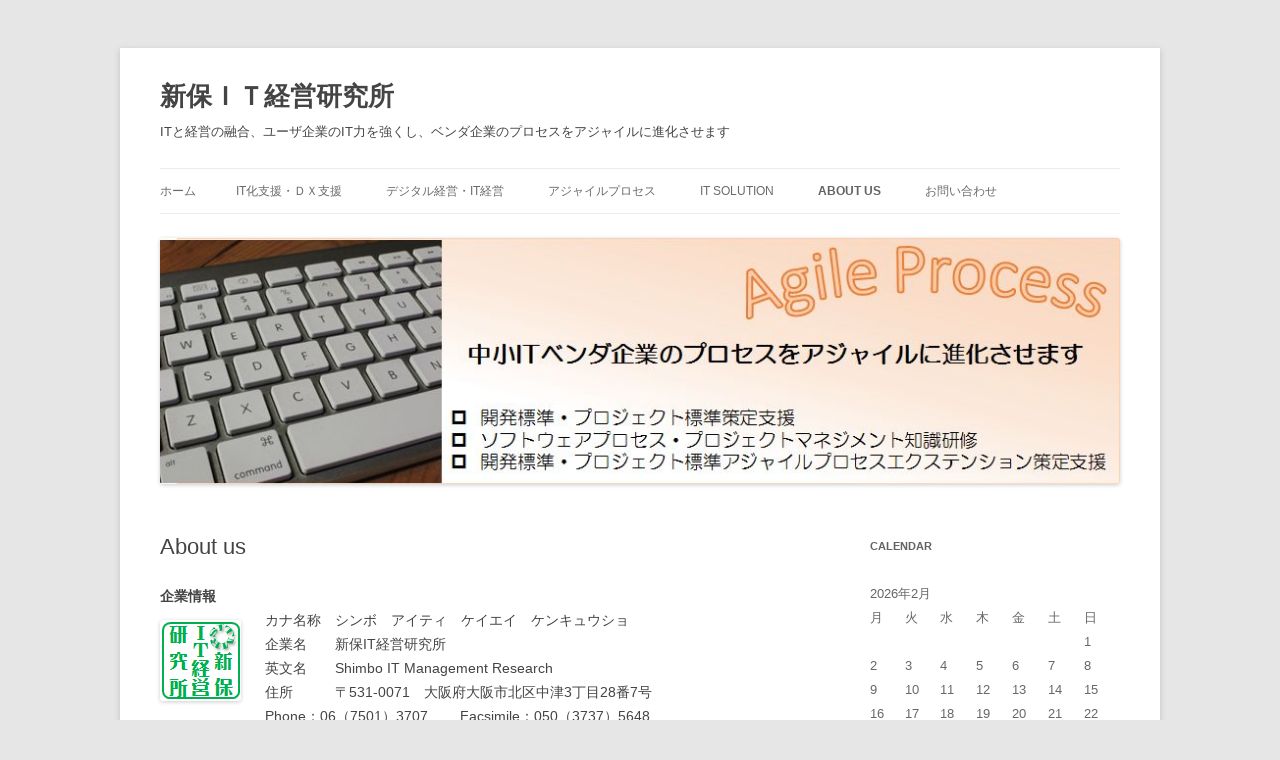

--- FILE ---
content_type: text/html; charset=UTF-8
request_url: https://www.shimchan.com/blog/?page_id=13
body_size: 9422
content:
<!DOCTYPE html>
<html lang="ja">
<head>
<meta charset="UTF-8" />
<meta name="viewport" content="width=device-width, initial-scale=1.0" />
<title>About us | 新保ＩＴ経営研究所</title>
<link rel="profile" href="https://gmpg.org/xfn/11" />
<link rel="pingback" href="https://www.shimchan.com/blog/xmlrpc.php">
<meta name='robots' content='max-image-preview:large' />
<link rel="alternate" type="application/rss+xml" title="新保ＩＴ経営研究所 &raquo; フィード" href="https://www.shimchan.com/blog/?feed=rss2" />
<link rel="alternate" type="application/rss+xml" title="新保ＩＴ経営研究所 &raquo; コメントフィード" href="https://www.shimchan.com/blog/?feed=comments-rss2" />
<link rel="alternate" title="oEmbed (JSON)" type="application/json+oembed" href="https://www.shimchan.com/blog/index.php?rest_route=%2Foembed%2F1.0%2Fembed&#038;url=https%3A%2F%2Fwww.shimchan.com%2Fblog%2F%3Fpage_id%3D13" />
<link rel="alternate" title="oEmbed (XML)" type="text/xml+oembed" href="https://www.shimchan.com/blog/index.php?rest_route=%2Foembed%2F1.0%2Fembed&#038;url=https%3A%2F%2Fwww.shimchan.com%2Fblog%2F%3Fpage_id%3D13&#038;format=xml" />
<style id='wp-img-auto-sizes-contain-inline-css' type='text/css'>
img:is([sizes=auto i],[sizes^="auto," i]){contain-intrinsic-size:3000px 1500px}
/*# sourceURL=wp-img-auto-sizes-contain-inline-css */
</style>
<style id='wp-emoji-styles-inline-css' type='text/css'>

	img.wp-smiley, img.emoji {
		display: inline !important;
		border: none !important;
		box-shadow: none !important;
		height: 1em !important;
		width: 1em !important;
		margin: 0 0.07em !important;
		vertical-align: -0.1em !important;
		background: none !important;
		padding: 0 !important;
	}
/*# sourceURL=wp-emoji-styles-inline-css */
</style>
<style id='wp-block-library-inline-css' type='text/css'>
:root{--wp-block-synced-color:#7a00df;--wp-block-synced-color--rgb:122,0,223;--wp-bound-block-color:var(--wp-block-synced-color);--wp-editor-canvas-background:#ddd;--wp-admin-theme-color:#007cba;--wp-admin-theme-color--rgb:0,124,186;--wp-admin-theme-color-darker-10:#006ba1;--wp-admin-theme-color-darker-10--rgb:0,107,160.5;--wp-admin-theme-color-darker-20:#005a87;--wp-admin-theme-color-darker-20--rgb:0,90,135;--wp-admin-border-width-focus:2px}@media (min-resolution:192dpi){:root{--wp-admin-border-width-focus:1.5px}}.wp-element-button{cursor:pointer}:root .has-very-light-gray-background-color{background-color:#eee}:root .has-very-dark-gray-background-color{background-color:#313131}:root .has-very-light-gray-color{color:#eee}:root .has-very-dark-gray-color{color:#313131}:root .has-vivid-green-cyan-to-vivid-cyan-blue-gradient-background{background:linear-gradient(135deg,#00d084,#0693e3)}:root .has-purple-crush-gradient-background{background:linear-gradient(135deg,#34e2e4,#4721fb 50%,#ab1dfe)}:root .has-hazy-dawn-gradient-background{background:linear-gradient(135deg,#faaca8,#dad0ec)}:root .has-subdued-olive-gradient-background{background:linear-gradient(135deg,#fafae1,#67a671)}:root .has-atomic-cream-gradient-background{background:linear-gradient(135deg,#fdd79a,#004a59)}:root .has-nightshade-gradient-background{background:linear-gradient(135deg,#330968,#31cdcf)}:root .has-midnight-gradient-background{background:linear-gradient(135deg,#020381,#2874fc)}:root{--wp--preset--font-size--normal:16px;--wp--preset--font-size--huge:42px}.has-regular-font-size{font-size:1em}.has-larger-font-size{font-size:2.625em}.has-normal-font-size{font-size:var(--wp--preset--font-size--normal)}.has-huge-font-size{font-size:var(--wp--preset--font-size--huge)}:root .has-text-align-center{text-align:center}:root .has-text-align-left{text-align:left}:root .has-text-align-right{text-align:right}.has-fit-text{white-space:nowrap!important}#end-resizable-editor-section{display:none}.aligncenter{clear:both}.items-justified-left{justify-content:flex-start}.items-justified-center{justify-content:center}.items-justified-right{justify-content:flex-end}.items-justified-space-between{justify-content:space-between}.screen-reader-text{word-wrap:normal!important;border:0;clip-path:inset(50%);height:1px;margin:-1px;overflow:hidden;padding:0;position:absolute;width:1px}.screen-reader-text:focus{background-color:#ddd;clip-path:none;color:#444;display:block;font-size:1em;height:auto;left:5px;line-height:normal;padding:15px 23px 14px;text-decoration:none;top:5px;width:auto;z-index:100000}html :where(.has-border-color){border-style:solid}html :where([style*=border-top-color]){border-top-style:solid}html :where([style*=border-right-color]){border-right-style:solid}html :where([style*=border-bottom-color]){border-bottom-style:solid}html :where([style*=border-left-color]){border-left-style:solid}html :where([style*=border-width]){border-style:solid}html :where([style*=border-top-width]){border-top-style:solid}html :where([style*=border-right-width]){border-right-style:solid}html :where([style*=border-bottom-width]){border-bottom-style:solid}html :where([style*=border-left-width]){border-left-style:solid}html :where(img[class*=wp-image-]){height:auto;max-width:100%}:where(figure){margin:0 0 1em}html :where(.is-position-sticky){--wp-admin--admin-bar--position-offset:var(--wp-admin--admin-bar--height,0px)}@media screen and (max-width:600px){html :where(.is-position-sticky){--wp-admin--admin-bar--position-offset:0px}}

/*# sourceURL=wp-block-library-inline-css */
</style><style id='global-styles-inline-css' type='text/css'>
:root{--wp--preset--aspect-ratio--square: 1;--wp--preset--aspect-ratio--4-3: 4/3;--wp--preset--aspect-ratio--3-4: 3/4;--wp--preset--aspect-ratio--3-2: 3/2;--wp--preset--aspect-ratio--2-3: 2/3;--wp--preset--aspect-ratio--16-9: 16/9;--wp--preset--aspect-ratio--9-16: 9/16;--wp--preset--color--black: #000000;--wp--preset--color--cyan-bluish-gray: #abb8c3;--wp--preset--color--white: #fff;--wp--preset--color--pale-pink: #f78da7;--wp--preset--color--vivid-red: #cf2e2e;--wp--preset--color--luminous-vivid-orange: #ff6900;--wp--preset--color--luminous-vivid-amber: #fcb900;--wp--preset--color--light-green-cyan: #7bdcb5;--wp--preset--color--vivid-green-cyan: #00d084;--wp--preset--color--pale-cyan-blue: #8ed1fc;--wp--preset--color--vivid-cyan-blue: #0693e3;--wp--preset--color--vivid-purple: #9b51e0;--wp--preset--color--blue: #21759b;--wp--preset--color--dark-gray: #444;--wp--preset--color--medium-gray: #9f9f9f;--wp--preset--color--light-gray: #e6e6e6;--wp--preset--gradient--vivid-cyan-blue-to-vivid-purple: linear-gradient(135deg,rgb(6,147,227) 0%,rgb(155,81,224) 100%);--wp--preset--gradient--light-green-cyan-to-vivid-green-cyan: linear-gradient(135deg,rgb(122,220,180) 0%,rgb(0,208,130) 100%);--wp--preset--gradient--luminous-vivid-amber-to-luminous-vivid-orange: linear-gradient(135deg,rgb(252,185,0) 0%,rgb(255,105,0) 100%);--wp--preset--gradient--luminous-vivid-orange-to-vivid-red: linear-gradient(135deg,rgb(255,105,0) 0%,rgb(207,46,46) 100%);--wp--preset--gradient--very-light-gray-to-cyan-bluish-gray: linear-gradient(135deg,rgb(238,238,238) 0%,rgb(169,184,195) 100%);--wp--preset--gradient--cool-to-warm-spectrum: linear-gradient(135deg,rgb(74,234,220) 0%,rgb(151,120,209) 20%,rgb(207,42,186) 40%,rgb(238,44,130) 60%,rgb(251,105,98) 80%,rgb(254,248,76) 100%);--wp--preset--gradient--blush-light-purple: linear-gradient(135deg,rgb(255,206,236) 0%,rgb(152,150,240) 100%);--wp--preset--gradient--blush-bordeaux: linear-gradient(135deg,rgb(254,205,165) 0%,rgb(254,45,45) 50%,rgb(107,0,62) 100%);--wp--preset--gradient--luminous-dusk: linear-gradient(135deg,rgb(255,203,112) 0%,rgb(199,81,192) 50%,rgb(65,88,208) 100%);--wp--preset--gradient--pale-ocean: linear-gradient(135deg,rgb(255,245,203) 0%,rgb(182,227,212) 50%,rgb(51,167,181) 100%);--wp--preset--gradient--electric-grass: linear-gradient(135deg,rgb(202,248,128) 0%,rgb(113,206,126) 100%);--wp--preset--gradient--midnight: linear-gradient(135deg,rgb(2,3,129) 0%,rgb(40,116,252) 100%);--wp--preset--font-size--small: 13px;--wp--preset--font-size--medium: 20px;--wp--preset--font-size--large: 36px;--wp--preset--font-size--x-large: 42px;--wp--preset--spacing--20: 0.44rem;--wp--preset--spacing--30: 0.67rem;--wp--preset--spacing--40: 1rem;--wp--preset--spacing--50: 1.5rem;--wp--preset--spacing--60: 2.25rem;--wp--preset--spacing--70: 3.38rem;--wp--preset--spacing--80: 5.06rem;--wp--preset--shadow--natural: 6px 6px 9px rgba(0, 0, 0, 0.2);--wp--preset--shadow--deep: 12px 12px 50px rgba(0, 0, 0, 0.4);--wp--preset--shadow--sharp: 6px 6px 0px rgba(0, 0, 0, 0.2);--wp--preset--shadow--outlined: 6px 6px 0px -3px rgb(255, 255, 255), 6px 6px rgb(0, 0, 0);--wp--preset--shadow--crisp: 6px 6px 0px rgb(0, 0, 0);}:where(body) { margin: 0; }:where(.is-layout-flex){gap: 0.5em;}:where(.is-layout-grid){gap: 0.5em;}body .is-layout-flex{display: flex;}.is-layout-flex{flex-wrap: wrap;align-items: center;}.is-layout-flex > :is(*, div){margin: 0;}body .is-layout-grid{display: grid;}.is-layout-grid > :is(*, div){margin: 0;}body{padding-top: 0px;padding-right: 0px;padding-bottom: 0px;padding-left: 0px;}:root :where(.wp-element-button, .wp-block-button__link){background-color: #32373c;border-width: 0;color: #fff;font-family: inherit;font-size: inherit;font-style: inherit;font-weight: inherit;letter-spacing: inherit;line-height: inherit;padding-top: calc(0.667em + 2px);padding-right: calc(1.333em + 2px);padding-bottom: calc(0.667em + 2px);padding-left: calc(1.333em + 2px);text-decoration: none;text-transform: inherit;}.has-black-color{color: var(--wp--preset--color--black) !important;}.has-cyan-bluish-gray-color{color: var(--wp--preset--color--cyan-bluish-gray) !important;}.has-white-color{color: var(--wp--preset--color--white) !important;}.has-pale-pink-color{color: var(--wp--preset--color--pale-pink) !important;}.has-vivid-red-color{color: var(--wp--preset--color--vivid-red) !important;}.has-luminous-vivid-orange-color{color: var(--wp--preset--color--luminous-vivid-orange) !important;}.has-luminous-vivid-amber-color{color: var(--wp--preset--color--luminous-vivid-amber) !important;}.has-light-green-cyan-color{color: var(--wp--preset--color--light-green-cyan) !important;}.has-vivid-green-cyan-color{color: var(--wp--preset--color--vivid-green-cyan) !important;}.has-pale-cyan-blue-color{color: var(--wp--preset--color--pale-cyan-blue) !important;}.has-vivid-cyan-blue-color{color: var(--wp--preset--color--vivid-cyan-blue) !important;}.has-vivid-purple-color{color: var(--wp--preset--color--vivid-purple) !important;}.has-blue-color{color: var(--wp--preset--color--blue) !important;}.has-dark-gray-color{color: var(--wp--preset--color--dark-gray) !important;}.has-medium-gray-color{color: var(--wp--preset--color--medium-gray) !important;}.has-light-gray-color{color: var(--wp--preset--color--light-gray) !important;}.has-black-background-color{background-color: var(--wp--preset--color--black) !important;}.has-cyan-bluish-gray-background-color{background-color: var(--wp--preset--color--cyan-bluish-gray) !important;}.has-white-background-color{background-color: var(--wp--preset--color--white) !important;}.has-pale-pink-background-color{background-color: var(--wp--preset--color--pale-pink) !important;}.has-vivid-red-background-color{background-color: var(--wp--preset--color--vivid-red) !important;}.has-luminous-vivid-orange-background-color{background-color: var(--wp--preset--color--luminous-vivid-orange) !important;}.has-luminous-vivid-amber-background-color{background-color: var(--wp--preset--color--luminous-vivid-amber) !important;}.has-light-green-cyan-background-color{background-color: var(--wp--preset--color--light-green-cyan) !important;}.has-vivid-green-cyan-background-color{background-color: var(--wp--preset--color--vivid-green-cyan) !important;}.has-pale-cyan-blue-background-color{background-color: var(--wp--preset--color--pale-cyan-blue) !important;}.has-vivid-cyan-blue-background-color{background-color: var(--wp--preset--color--vivid-cyan-blue) !important;}.has-vivid-purple-background-color{background-color: var(--wp--preset--color--vivid-purple) !important;}.has-blue-background-color{background-color: var(--wp--preset--color--blue) !important;}.has-dark-gray-background-color{background-color: var(--wp--preset--color--dark-gray) !important;}.has-medium-gray-background-color{background-color: var(--wp--preset--color--medium-gray) !important;}.has-light-gray-background-color{background-color: var(--wp--preset--color--light-gray) !important;}.has-black-border-color{border-color: var(--wp--preset--color--black) !important;}.has-cyan-bluish-gray-border-color{border-color: var(--wp--preset--color--cyan-bluish-gray) !important;}.has-white-border-color{border-color: var(--wp--preset--color--white) !important;}.has-pale-pink-border-color{border-color: var(--wp--preset--color--pale-pink) !important;}.has-vivid-red-border-color{border-color: var(--wp--preset--color--vivid-red) !important;}.has-luminous-vivid-orange-border-color{border-color: var(--wp--preset--color--luminous-vivid-orange) !important;}.has-luminous-vivid-amber-border-color{border-color: var(--wp--preset--color--luminous-vivid-amber) !important;}.has-light-green-cyan-border-color{border-color: var(--wp--preset--color--light-green-cyan) !important;}.has-vivid-green-cyan-border-color{border-color: var(--wp--preset--color--vivid-green-cyan) !important;}.has-pale-cyan-blue-border-color{border-color: var(--wp--preset--color--pale-cyan-blue) !important;}.has-vivid-cyan-blue-border-color{border-color: var(--wp--preset--color--vivid-cyan-blue) !important;}.has-vivid-purple-border-color{border-color: var(--wp--preset--color--vivid-purple) !important;}.has-blue-border-color{border-color: var(--wp--preset--color--blue) !important;}.has-dark-gray-border-color{border-color: var(--wp--preset--color--dark-gray) !important;}.has-medium-gray-border-color{border-color: var(--wp--preset--color--medium-gray) !important;}.has-light-gray-border-color{border-color: var(--wp--preset--color--light-gray) !important;}.has-vivid-cyan-blue-to-vivid-purple-gradient-background{background: var(--wp--preset--gradient--vivid-cyan-blue-to-vivid-purple) !important;}.has-light-green-cyan-to-vivid-green-cyan-gradient-background{background: var(--wp--preset--gradient--light-green-cyan-to-vivid-green-cyan) !important;}.has-luminous-vivid-amber-to-luminous-vivid-orange-gradient-background{background: var(--wp--preset--gradient--luminous-vivid-amber-to-luminous-vivid-orange) !important;}.has-luminous-vivid-orange-to-vivid-red-gradient-background{background: var(--wp--preset--gradient--luminous-vivid-orange-to-vivid-red) !important;}.has-very-light-gray-to-cyan-bluish-gray-gradient-background{background: var(--wp--preset--gradient--very-light-gray-to-cyan-bluish-gray) !important;}.has-cool-to-warm-spectrum-gradient-background{background: var(--wp--preset--gradient--cool-to-warm-spectrum) !important;}.has-blush-light-purple-gradient-background{background: var(--wp--preset--gradient--blush-light-purple) !important;}.has-blush-bordeaux-gradient-background{background: var(--wp--preset--gradient--blush-bordeaux) !important;}.has-luminous-dusk-gradient-background{background: var(--wp--preset--gradient--luminous-dusk) !important;}.has-pale-ocean-gradient-background{background: var(--wp--preset--gradient--pale-ocean) !important;}.has-electric-grass-gradient-background{background: var(--wp--preset--gradient--electric-grass) !important;}.has-midnight-gradient-background{background: var(--wp--preset--gradient--midnight) !important;}.has-small-font-size{font-size: var(--wp--preset--font-size--small) !important;}.has-medium-font-size{font-size: var(--wp--preset--font-size--medium) !important;}.has-large-font-size{font-size: var(--wp--preset--font-size--large) !important;}.has-x-large-font-size{font-size: var(--wp--preset--font-size--x-large) !important;}
/*# sourceURL=global-styles-inline-css */
</style>

<style id='classic-theme-styles-inline-css' type='text/css'>
.wp-block-button__link{background-color:#32373c;border-radius:9999px;box-shadow:none;color:#fff;font-size:1.125em;padding:calc(.667em + 2px) calc(1.333em + 2px);text-decoration:none}.wp-block-file__button{background:#32373c;color:#fff}.wp-block-accordion-heading{margin:0}.wp-block-accordion-heading__toggle{background-color:inherit!important;color:inherit!important}.wp-block-accordion-heading__toggle:not(:focus-visible){outline:none}.wp-block-accordion-heading__toggle:focus,.wp-block-accordion-heading__toggle:hover{background-color:inherit!important;border:none;box-shadow:none;color:inherit;padding:var(--wp--preset--spacing--20,1em) 0;text-decoration:none}.wp-block-accordion-heading__toggle:focus-visible{outline:auto;outline-offset:0}
/*# sourceURL=https://www.shimchan.com/blog/wp-content/plugins/gutenberg/build/styles/block-library/classic.min.css */
</style>
<link rel='stylesheet' id='twentytwelve-style-css' href='https://www.shimchan.com/blog/wp-content/themes/twentytwelve/style.css?ver=20251202' type='text/css' media='all' />
<link rel='stylesheet' id='twentytwelve-block-style-css' href='https://www.shimchan.com/blog/wp-content/themes/twentytwelve/css/blocks.css?ver=20251031' type='text/css' media='all' />
<link rel='stylesheet' id='iqfmcss-css' href='https://www.shimchan.com/blog/wp-content/plugins/inquiry-form-creator/css/inquiry-form.css?ver=0.7' type='text/css' media='all' />
<script type="text/javascript" src="https://www.shimchan.com/blog/wp-includes/js/jquery/jquery.min.js?ver=3.7.1" id="jquery-core-js"></script>
<script type="text/javascript" src="https://www.shimchan.com/blog/wp-includes/js/jquery/jquery-migrate.min.js?ver=3.4.1" id="jquery-migrate-js"></script>
<script type="text/javascript" src="https://www.shimchan.com/blog/wp-content/themes/twentytwelve/js/navigation.js?ver=20250303" id="twentytwelve-navigation-js" defer="defer" data-wp-strategy="defer"></script>
<script type="text/javascript" src="https://www.shimchan.com/blog/wp-content/plugins/inquiry-form-creator/js/ajaxzip2/ajaxzip2.js?ver=2.10" id="AjaxZip-js"></script>
<script type="text/javascript" src="https://www.shimchan.com/blog/wp-content/plugins/inquiry-form-creator/js/jquery.upload.js?ver=1.0.2" id="jquery.upload-js"></script>
<link rel="https://api.w.org/" href="https://www.shimchan.com/blog/index.php?rest_route=/" /><link rel="alternate" title="JSON" type="application/json" href="https://www.shimchan.com/blog/index.php?rest_route=/wp/v2/pages/13" /><link rel="EditURI" type="application/rsd+xml" title="RSD" href="https://www.shimchan.com/blog/xmlrpc.php?rsd" />
<meta name="generator" content="WordPress 6.9" />
<link rel="canonical" href="https://www.shimchan.com/blog/?page_id=13" />
<link rel='shortlink' href='https://www.shimchan.com/blog/?p=13' />
<script>AjaxZip2.JSONDATA = "https://www.shimchan.com/blog/wp-content/plugins/inquiry-form-creator/js/ajaxzip2/data";</script>	<style type="text/css" id="twentytwelve-header-css">
			.site-header h1 a,
		.site-header h2 {
			color: #444;
		}
		</style>
	</head>

<body class="wp-singular page-template-default page page-id-13 wp-embed-responsive wp-theme-twentytwelve single-author">
<div id="page" class="hfeed site">
	<a class="screen-reader-text skip-link" href="#content">コンテンツへスキップ</a>
	<header id="masthead" class="site-header">
		<hgroup>
							<h1 class="site-title"><a href="https://www.shimchan.com/blog/" rel="home" >新保ＩＴ経営研究所</a></h1>
								<h2 class="site-description">ITと経営の融合、ユーザ企業のIT力を強くし、ベンダ企業のプロセスをアジャイルに進化させます</h2>
					</hgroup>

		<nav id="site-navigation" class="main-navigation">
			<button class="menu-toggle">メニュー</button>
			<div class="nav-menu"><ul>
<li ><a href="https://www.shimchan.com/blog/">ホーム</a></li><li class="page_item page-item-33"><a href="https://www.shimchan.com/blog/?page_id=33">IT化支援・ＤＸ支援</a></li>
<li class="page_item page-item-8"><a href="https://www.shimchan.com/blog/?page_id=8">デジタル経営・IT経営</a></li>
<li class="page_item page-item-11"><a href="https://www.shimchan.com/blog/?page_id=11">アジャイルプロセス</a></li>
<li class="page_item page-item-190"><a href="https://www.shimchan.com/blog/?page_id=190">IT Solution</a></li>
<li class="page_item page-item-13 current_page_item"><a href="https://www.shimchan.com/blog/?page_id=13" aria-current="page">About us</a></li>
<li class="page_item page-item-54"><a href="https://www.shimchan.com/blog/?page_id=54">お問い合わせ</a></li>
</ul></div>
		</nav><!-- #site-navigation -->

				<a href="https://www.shimchan.com/blog/"  rel="home"><img src="https://www.shimchan.com/blog/wp-content/uploads/agile1.jpg" width="978" height="251" alt="新保ＩＴ経営研究所" class="header-image" srcset="https://www.shimchan.com/blog/wp-content/uploads/agile1.jpg 978w, https://www.shimchan.com/blog/wp-content/uploads/agile1-300x76.jpg 300w, https://www.shimchan.com/blog/wp-content/uploads/agile1-624x160.jpg 624w" sizes="(max-width: 978px) 100vw, 978px" decoding="async" fetchpriority="high" /></a>
			</header><!-- #masthead -->

	<div id="main" class="wrapper">

	<div id="primary" class="site-content">
		<div id="content" role="main">

							
	<article id="post-13" class="post-13 page type-page status-publish hentry">
		<header class="entry-header">
													<h1 class="entry-title">About us</h1>
		</header>

		<div class="entry-content">
			<p><strong>企業情報</strong><br />
<a href="http://www.shimchan.com/blog/wp-content/uploads/logo_sitmr.png"><img decoding="async" class="alignleft size-full wp-image-203" src="http://www.shimchan.com/blog/wp-content/uploads/logo_sitmr.png" alt="logo_sitmr" width="81" height="81" /></a>カナ名称　シンボ　アイティ　ケイエイ　ケンキュウショ<br />
企業名　　新保IT経営研究所<br />
英文名　　Shimbo IT Management Research<br />
住所　　　〒531-0071　大阪府大阪市北区中津3丁目28番7号<br />
Phone：06（7501）3707　　 Facsimile：050（3737）5648<br />
E-Mail：info＠shimchan.com<br />
設立年月日　平成24年6月15日<code>　　　　　　</code></p>
<p><code>　　　　　　</code><br />
<strong>Profile</strong><br />
<a href="http://www.shimchan.com/blog/wp-content/uploads/photo1.png"><img decoding="async" class="alignleft size-full wp-image-40" title="photo" src="http://www.shimchan.com/blog/wp-content/uploads/photo1.png" alt="photograph" width="118" height="178" /></a>氏名　新保康夫<br />
【資格】<br />
ＩＴコーディネータ・ＩＴＣインストラクター<br />
システム監査技術者<br />
【登録】<br />
IPA セキュリティプレゼンター<br />
豊中商工会議所　専門相談員<br />
守口門真商工会議所　専門相談員<br />
吹田商工会議所　登録専門家</p>
<p>所属団体<br />
特定非営利活動法人ＩＴコーディネータ協会　正会員<br />
ＩＴＣ大阪城　　代表世話人<br />
一般社団法人事業承継コンサルティンググループ　理事</p>
<p><a href="http://www.shimchan.com/blog/?attachment_id=158" rel="attachment wp-att-158"><img loading="lazy" decoding="async" class="alignleft size-medium wp-image-158" src="http://www.shimchan.com/blog/wp-content/uploads/kaishaannai-300x84.gif" alt="会社リーフレット" width="300" height="84" srcset="https://www.shimchan.com/blog/wp-content/uploads/kaishaannai-300x84.gif 300w, https://www.shimchan.com/blog/wp-content/uploads/kaishaannai-500x140.gif 500w" sizes="auto, (max-width: 300px) 100vw, 300px" /></a></p>
					</div><!-- .entry-content -->
		<footer class="entry-meta">
					</footer><!-- .entry-meta -->
	</article><!-- #post -->
				
<div id="comments" class="comments-area">

	
	
	
</div><!-- #comments .comments-area -->
			
		</div><!-- #content -->
	</div><!-- #primary -->


			<div id="secondary" class="widget-area" role="complementary">
			<aside id="calendar-3" class="widget widget_calendar"><h3 class="widget-title">Calendar</h3><div id="calendar_wrap" class="calendar_wrap"><table id="wp-calendar" class="wp-calendar-table">
	<caption>2026年2月</caption>
	<thead>
	<tr>
		<th scope="col" aria-label="月曜日">月</th>
		<th scope="col" aria-label="火曜日">火</th>
		<th scope="col" aria-label="水曜日">水</th>
		<th scope="col" aria-label="木曜日">木</th>
		<th scope="col" aria-label="金曜日">金</th>
		<th scope="col" aria-label="土曜日">土</th>
		<th scope="col" aria-label="日曜日">日</th>
	</tr>
	</thead>
	<tbody>
	<tr>
		<td colspan="6" class="pad">&nbsp;</td><td id="today">1</td>
	</tr>
	<tr>
		<td>2</td><td>3</td><td>4</td><td>5</td><td>6</td><td>7</td><td>8</td>
	</tr>
	<tr>
		<td>9</td><td>10</td><td>11</td><td>12</td><td>13</td><td>14</td><td>15</td>
	</tr>
	<tr>
		<td>16</td><td>17</td><td>18</td><td>19</td><td>20</td><td>21</td><td>22</td>
	</tr>
	<tr>
		<td>23</td><td>24</td><td>25</td><td>26</td><td>27</td><td>28</td>
		<td class="pad" colspan="1">&nbsp;</td>
	</tr>
	</tbody>
	</table><nav aria-label="前と次の月" class="wp-calendar-nav">
		<span class="wp-calendar-nav-prev"><a href="https://www.shimchan.com/blog/?m=202601">&laquo; 1月</a></span>
		<span class="pad">&nbsp;</span>
		<span class="wp-calendar-nav-next">&nbsp;</span>
	</nav></div></aside><aside id="archives-3" class="widget widget_archive"><h3 class="widget-title">アーカイブ</h3>		<label class="screen-reader-text" for="archives-dropdown-3">アーカイブ</label>
		<select id="archives-dropdown-3" name="archive-dropdown">
			
			<option value="">月を選択</option>
				<option value='https://www.shimchan.com/blog/?m=202601'> 2026年1月 &nbsp;(1)</option>
	<option value='https://www.shimchan.com/blog/?m=202512'> 2025年12月 &nbsp;(2)</option>
	<option value='https://www.shimchan.com/blog/?m=202511'> 2025年11月 &nbsp;(1)</option>
	<option value='https://www.shimchan.com/blog/?m=202510'> 2025年10月 &nbsp;(1)</option>
	<option value='https://www.shimchan.com/blog/?m=202509'> 2025年9月 &nbsp;(1)</option>
	<option value='https://www.shimchan.com/blog/?m=202508'> 2025年8月 &nbsp;(1)</option>
	<option value='https://www.shimchan.com/blog/?m=202507'> 2025年7月 &nbsp;(2)</option>
	<option value='https://www.shimchan.com/blog/?m=202506'> 2025年6月 &nbsp;(1)</option>
	<option value='https://www.shimchan.com/blog/?m=202505'> 2025年5月 &nbsp;(1)</option>
	<option value='https://www.shimchan.com/blog/?m=202504'> 2025年4月 &nbsp;(1)</option>
	<option value='https://www.shimchan.com/blog/?m=202503'> 2025年3月 &nbsp;(1)</option>
	<option value='https://www.shimchan.com/blog/?m=202502'> 2025年2月 &nbsp;(1)</option>
	<option value='https://www.shimchan.com/blog/?m=202501'> 2025年1月 &nbsp;(1)</option>
	<option value='https://www.shimchan.com/blog/?m=202412'> 2024年12月 &nbsp;(2)</option>
	<option value='https://www.shimchan.com/blog/?m=202411'> 2024年11月 &nbsp;(1)</option>
	<option value='https://www.shimchan.com/blog/?m=202410'> 2024年10月 &nbsp;(1)</option>
	<option value='https://www.shimchan.com/blog/?m=202409'> 2024年9月 &nbsp;(1)</option>
	<option value='https://www.shimchan.com/blog/?m=202408'> 2024年8月 &nbsp;(2)</option>
	<option value='https://www.shimchan.com/blog/?m=202407'> 2024年7月 &nbsp;(1)</option>
	<option value='https://www.shimchan.com/blog/?m=202406'> 2024年6月 &nbsp;(1)</option>
	<option value='https://www.shimchan.com/blog/?m=202405'> 2024年5月 &nbsp;(1)</option>
	<option value='https://www.shimchan.com/blog/?m=202404'> 2024年4月 &nbsp;(1)</option>
	<option value='https://www.shimchan.com/blog/?m=202403'> 2024年3月 &nbsp;(1)</option>
	<option value='https://www.shimchan.com/blog/?m=202402'> 2024年2月 &nbsp;(1)</option>
	<option value='https://www.shimchan.com/blog/?m=202312'> 2023年12月 &nbsp;(2)</option>
	<option value='https://www.shimchan.com/blog/?m=202311'> 2023年11月 &nbsp;(1)</option>
	<option value='https://www.shimchan.com/blog/?m=202310'> 2023年10月 &nbsp;(1)</option>
	<option value='https://www.shimchan.com/blog/?m=202309'> 2023年9月 &nbsp;(1)</option>
	<option value='https://www.shimchan.com/blog/?m=202308'> 2023年8月 &nbsp;(2)</option>
	<option value='https://www.shimchan.com/blog/?m=202307'> 2023年7月 &nbsp;(1)</option>
	<option value='https://www.shimchan.com/blog/?m=202306'> 2023年6月 &nbsp;(1)</option>
	<option value='https://www.shimchan.com/blog/?m=202305'> 2023年5月 &nbsp;(1)</option>
	<option value='https://www.shimchan.com/blog/?m=202304'> 2023年4月 &nbsp;(1)</option>
	<option value='https://www.shimchan.com/blog/?m=202303'> 2023年3月 &nbsp;(1)</option>
	<option value='https://www.shimchan.com/blog/?m=202302'> 2023年2月 &nbsp;(1)</option>
	<option value='https://www.shimchan.com/blog/?m=202301'> 2023年1月 &nbsp;(1)</option>
	<option value='https://www.shimchan.com/blog/?m=202212'> 2022年12月 &nbsp;(2)</option>
	<option value='https://www.shimchan.com/blog/?m=202211'> 2022年11月 &nbsp;(1)</option>
	<option value='https://www.shimchan.com/blog/?m=202210'> 2022年10月 &nbsp;(2)</option>
	<option value='https://www.shimchan.com/blog/?m=202209'> 2022年9月 &nbsp;(1)</option>
	<option value='https://www.shimchan.com/blog/?m=202208'> 2022年8月 &nbsp;(1)</option>
	<option value='https://www.shimchan.com/blog/?m=202207'> 2022年7月 &nbsp;(2)</option>
	<option value='https://www.shimchan.com/blog/?m=202206'> 2022年6月 &nbsp;(1)</option>
	<option value='https://www.shimchan.com/blog/?m=202205'> 2022年5月 &nbsp;(1)</option>
	<option value='https://www.shimchan.com/blog/?m=202204'> 2022年4月 &nbsp;(1)</option>
	<option value='https://www.shimchan.com/blog/?m=202203'> 2022年3月 &nbsp;(1)</option>
	<option value='https://www.shimchan.com/blog/?m=202202'> 2022年2月 &nbsp;(1)</option>
	<option value='https://www.shimchan.com/blog/?m=202201'> 2022年1月 &nbsp;(2)</option>
	<option value='https://www.shimchan.com/blog/?m=202112'> 2021年12月 &nbsp;(2)</option>
	<option value='https://www.shimchan.com/blog/?m=202111'> 2021年11月 &nbsp;(1)</option>
	<option value='https://www.shimchan.com/blog/?m=202110'> 2021年10月 &nbsp;(1)</option>
	<option value='https://www.shimchan.com/blog/?m=202109'> 2021年9月 &nbsp;(1)</option>
	<option value='https://www.shimchan.com/blog/?m=202108'> 2021年8月 &nbsp;(1)</option>
	<option value='https://www.shimchan.com/blog/?m=202107'> 2021年7月 &nbsp;(2)</option>
	<option value='https://www.shimchan.com/blog/?m=202106'> 2021年6月 &nbsp;(1)</option>
	<option value='https://www.shimchan.com/blog/?m=202105'> 2021年5月 &nbsp;(2)</option>
	<option value='https://www.shimchan.com/blog/?m=202104'> 2021年4月 &nbsp;(2)</option>
	<option value='https://www.shimchan.com/blog/?m=202103'> 2021年3月 &nbsp;(1)</option>
	<option value='https://www.shimchan.com/blog/?m=202102'> 2021年2月 &nbsp;(1)</option>
	<option value='https://www.shimchan.com/blog/?m=202101'> 2021年1月 &nbsp;(1)</option>
	<option value='https://www.shimchan.com/blog/?m=202012'> 2020年12月 &nbsp;(2)</option>
	<option value='https://www.shimchan.com/blog/?m=202011'> 2020年11月 &nbsp;(1)</option>
	<option value='https://www.shimchan.com/blog/?m=202010'> 2020年10月 &nbsp;(1)</option>
	<option value='https://www.shimchan.com/blog/?m=202009'> 2020年9月 &nbsp;(2)</option>
	<option value='https://www.shimchan.com/blog/?m=202008'> 2020年8月 &nbsp;(2)</option>
	<option value='https://www.shimchan.com/blog/?m=202007'> 2020年7月 &nbsp;(1)</option>
	<option value='https://www.shimchan.com/blog/?m=202006'> 2020年6月 &nbsp;(1)</option>
	<option value='https://www.shimchan.com/blog/?m=202005'> 2020年5月 &nbsp;(1)</option>
	<option value='https://www.shimchan.com/blog/?m=202004'> 2020年4月 &nbsp;(1)</option>
	<option value='https://www.shimchan.com/blog/?m=202003'> 2020年3月 &nbsp;(1)</option>
	<option value='https://www.shimchan.com/blog/?m=202002'> 2020年2月 &nbsp;(1)</option>
	<option value='https://www.shimchan.com/blog/?m=202001'> 2020年1月 &nbsp;(1)</option>
	<option value='https://www.shimchan.com/blog/?m=201912'> 2019年12月 &nbsp;(2)</option>
	<option value='https://www.shimchan.com/blog/?m=201911'> 2019年11月 &nbsp;(1)</option>
	<option value='https://www.shimchan.com/blog/?m=201910'> 2019年10月 &nbsp;(1)</option>
	<option value='https://www.shimchan.com/blog/?m=201909'> 2019年9月 &nbsp;(1)</option>
	<option value='https://www.shimchan.com/blog/?m=201908'> 2019年8月 &nbsp;(2)</option>
	<option value='https://www.shimchan.com/blog/?m=201907'> 2019年7月 &nbsp;(1)</option>
	<option value='https://www.shimchan.com/blog/?m=201906'> 2019年6月 &nbsp;(1)</option>
	<option value='https://www.shimchan.com/blog/?m=201905'> 2019年5月 &nbsp;(1)</option>
	<option value='https://www.shimchan.com/blog/?m=201812'> 2018年12月 &nbsp;(2)</option>
	<option value='https://www.shimchan.com/blog/?m=201810'> 2018年10月 &nbsp;(1)</option>
	<option value='https://www.shimchan.com/blog/?m=201809'> 2018年9月 &nbsp;(1)</option>
	<option value='https://www.shimchan.com/blog/?m=201808'> 2018年8月 &nbsp;(1)</option>
	<option value='https://www.shimchan.com/blog/?m=201712'> 2017年12月 &nbsp;(4)</option>
	<option value='https://www.shimchan.com/blog/?m=201711'> 2017年11月 &nbsp;(1)</option>
	<option value='https://www.shimchan.com/blog/?m=201710'> 2017年10月 &nbsp;(3)</option>
	<option value='https://www.shimchan.com/blog/?m=201709'> 2017年9月 &nbsp;(1)</option>
	<option value='https://www.shimchan.com/blog/?m=201708'> 2017年8月 &nbsp;(4)</option>
	<option value='https://www.shimchan.com/blog/?m=201707'> 2017年7月 &nbsp;(7)</option>
	<option value='https://www.shimchan.com/blog/?m=201706'> 2017年6月 &nbsp;(4)</option>
	<option value='https://www.shimchan.com/blog/?m=201705'> 2017年5月 &nbsp;(1)</option>
	<option value='https://www.shimchan.com/blog/?m=201701'> 2017年1月 &nbsp;(1)</option>
	<option value='https://www.shimchan.com/blog/?m=201612'> 2016年12月 &nbsp;(1)</option>
	<option value='https://www.shimchan.com/blog/?m=201608'> 2016年8月 &nbsp;(1)</option>
	<option value='https://www.shimchan.com/blog/?m=201607'> 2016年7月 &nbsp;(1)</option>
	<option value='https://www.shimchan.com/blog/?m=201606'> 2016年6月 &nbsp;(1)</option>
	<option value='https://www.shimchan.com/blog/?m=201602'> 2016年2月 &nbsp;(2)</option>
	<option value='https://www.shimchan.com/blog/?m=201601'> 2016年1月 &nbsp;(2)</option>
	<option value='https://www.shimchan.com/blog/?m=201512'> 2015年12月 &nbsp;(1)</option>
	<option value='https://www.shimchan.com/blog/?m=201511'> 2015年11月 &nbsp;(1)</option>
	<option value='https://www.shimchan.com/blog/?m=201510'> 2015年10月 &nbsp;(1)</option>
	<option value='https://www.shimchan.com/blog/?m=201509'> 2015年9月 &nbsp;(1)</option>
	<option value='https://www.shimchan.com/blog/?m=201508'> 2015年8月 &nbsp;(1)</option>
	<option value='https://www.shimchan.com/blog/?m=201507'> 2015年7月 &nbsp;(1)</option>
	<option value='https://www.shimchan.com/blog/?m=201502'> 2015年2月 &nbsp;(2)</option>
	<option value='https://www.shimchan.com/blog/?m=201412'> 2014年12月 &nbsp;(3)</option>
	<option value='https://www.shimchan.com/blog/?m=201410'> 2014年10月 &nbsp;(2)</option>
	<option value='https://www.shimchan.com/blog/?m=201408'> 2014年8月 &nbsp;(5)</option>
	<option value='https://www.shimchan.com/blog/?m=201407'> 2014年7月 &nbsp;(1)</option>
	<option value='https://www.shimchan.com/blog/?m=201406'> 2014年6月 &nbsp;(1)</option>
	<option value='https://www.shimchan.com/blog/?m=201405'> 2014年5月 &nbsp;(1)</option>
	<option value='https://www.shimchan.com/blog/?m=201403'> 2014年3月 &nbsp;(1)</option>
	<option value='https://www.shimchan.com/blog/?m=201402'> 2014年2月 &nbsp;(2)</option>
	<option value='https://www.shimchan.com/blog/?m=201312'> 2013年12月 &nbsp;(1)</option>
	<option value='https://www.shimchan.com/blog/?m=201311'> 2013年11月 &nbsp;(1)</option>
	<option value='https://www.shimchan.com/blog/?m=201310'> 2013年10月 &nbsp;(2)</option>
	<option value='https://www.shimchan.com/blog/?m=201308'> 2013年8月 &nbsp;(4)</option>
	<option value='https://www.shimchan.com/blog/?m=201307'> 2013年7月 &nbsp;(4)</option>
	<option value='https://www.shimchan.com/blog/?m=201306'> 2013年6月 &nbsp;(1)</option>
	<option value='https://www.shimchan.com/blog/?m=201305'> 2013年5月 &nbsp;(1)</option>
	<option value='https://www.shimchan.com/blog/?m=201304'> 2013年4月 &nbsp;(2)</option>
	<option value='https://www.shimchan.com/blog/?m=201301'> 2013年1月 &nbsp;(1)</option>
	<option value='https://www.shimchan.com/blog/?m=201212'> 2012年12月 &nbsp;(2)</option>
	<option value='https://www.shimchan.com/blog/?m=201210'> 2012年10月 &nbsp;(1)</option>
	<option value='https://www.shimchan.com/blog/?m=201208'> 2012年8月 &nbsp;(4)</option>
	<option value='https://www.shimchan.com/blog/?m=201207'> 2012年7月 &nbsp;(4)</option>
	<option value='https://www.shimchan.com/blog/?m=201206'> 2012年6月 &nbsp;(3)</option>
	<option value='https://www.shimchan.com/blog/?m=201205'> 2012年5月 &nbsp;(1)</option>

		</select>

			<script type="text/javascript">
/* <![CDATA[ */

( ( dropdownId ) => {
	const dropdown = document.getElementById( dropdownId );
	function onSelectChange() {
		setTimeout( () => {
			if ( 'escape' === dropdown.dataset.lastkey ) {
				return;
			}
			if ( dropdown.value ) {
				document.location.href = dropdown.value;
			}
		}, 250 );
	}
	function onKeyUp( event ) {
		if ( 'Escape' === event.key ) {
			dropdown.dataset.lastkey = 'escape';
		} else {
			delete dropdown.dataset.lastkey;
		}
	}
	function onClick() {
		delete dropdown.dataset.lastkey;
	}
	dropdown.addEventListener( 'keyup', onKeyUp );
	dropdown.addEventListener( 'click', onClick );
	dropdown.addEventListener( 'change', onSelectChange );
})( "archives-dropdown-3" );

//# sourceURL=WP_Widget_Archives%3A%3Awidget
/* ]]> */
</script>
</aside><aside id="categories-3" class="widget widget_categories"><h3 class="widget-title">カテゴリー</h3><form action="https://www.shimchan.com/blog" method="get"><label class="screen-reader-text" for="cat">カテゴリー</label><select  name='cat' id='cat' class='postform'>
	<option value='-1'>カテゴリーを選択</option>
	<option class="level-0" value="4">DX・IT化支援&nbsp;&nbsp;(76)</option>
	<option class="level-0" value="8">IT Solution&nbsp;&nbsp;(4)</option>
	<option class="level-0" value="3">お知らせ&nbsp;&nbsp;(182)</option>
	<option class="level-0" value="7">その他&nbsp;&nbsp;(15)</option>
	<option class="level-0" value="6">アジャイルプロセス&nbsp;&nbsp;(5)</option>
	<option class="level-0" value="5">デジタル経営・IT経営&nbsp;&nbsp;(141)</option>
	<option class="level-0" value="1">未分類&nbsp;&nbsp;(3)</option>
</select>
</form><script type="text/javascript">
/* <![CDATA[ */

( ( dropdownId ) => {
	const dropdown = document.getElementById( dropdownId );
	function onSelectChange() {
		setTimeout( () => {
			if ( 'escape' === dropdown.dataset.lastkey ) {
				return;
			}
			if ( dropdown.value && parseInt( dropdown.value ) > 0 && dropdown instanceof HTMLSelectElement ) {
				dropdown.parentElement.submit();
			}
		}, 250 );
	}
	function onKeyUp( event ) {
		if ( 'Escape' === event.key ) {
			dropdown.dataset.lastkey = 'escape';
		} else {
			delete dropdown.dataset.lastkey;
		}
	}
	function onClick() {
		delete dropdown.dataset.lastkey;
	}
	dropdown.addEventListener( 'keyup', onKeyUp );
	dropdown.addEventListener( 'click', onClick );
	dropdown.addEventListener( 'change', onSelectChange );
})( "cat" );

//# sourceURL=WP_Widget_Categories%3A%3Awidget
/* ]]> */
</script>
</aside>		</div><!-- #secondary -->
		</div><!-- #main .wrapper -->
	<footer id="colophon" role="contentinfo">
		<div class="site-info">
									<a href="https://ja.wordpress.org/" class="imprint" title="セマンティックなパブリッシングツール">
				Proudly powered by WordPress			</a>
		</div><!-- .site-info -->
	</footer><!-- #colophon -->
</div><!-- #page -->

<script id="wp-emoji-settings" type="application/json">
{"baseUrl":"https://s.w.org/images/core/emoji/17.0.2/72x72/","ext":".png","svgUrl":"https://s.w.org/images/core/emoji/17.0.2/svg/","svgExt":".svg","source":{"concatemoji":"https://www.shimchan.com/blog/wp-includes/js/wp-emoji-release.min.js?ver=6.9"}}
</script>
<script type="module">
/* <![CDATA[ */
/*! This file is auto-generated */
const a=JSON.parse(document.getElementById("wp-emoji-settings").textContent),o=(window._wpemojiSettings=a,"wpEmojiSettingsSupports"),s=["flag","emoji"];function i(e){try{var t={supportTests:e,timestamp:(new Date).valueOf()};sessionStorage.setItem(o,JSON.stringify(t))}catch(e){}}function c(e,t,n){e.clearRect(0,0,e.canvas.width,e.canvas.height),e.fillText(t,0,0);t=new Uint32Array(e.getImageData(0,0,e.canvas.width,e.canvas.height).data);e.clearRect(0,0,e.canvas.width,e.canvas.height),e.fillText(n,0,0);const a=new Uint32Array(e.getImageData(0,0,e.canvas.width,e.canvas.height).data);return t.every((e,t)=>e===a[t])}function p(e,t){e.clearRect(0,0,e.canvas.width,e.canvas.height),e.fillText(t,0,0);var n=e.getImageData(16,16,1,1);for(let e=0;e<n.data.length;e++)if(0!==n.data[e])return!1;return!0}function u(e,t,n,a){switch(t){case"flag":return n(e,"\ud83c\udff3\ufe0f\u200d\u26a7\ufe0f","\ud83c\udff3\ufe0f\u200b\u26a7\ufe0f")?!1:!n(e,"\ud83c\udde8\ud83c\uddf6","\ud83c\udde8\u200b\ud83c\uddf6")&&!n(e,"\ud83c\udff4\udb40\udc67\udb40\udc62\udb40\udc65\udb40\udc6e\udb40\udc67\udb40\udc7f","\ud83c\udff4\u200b\udb40\udc67\u200b\udb40\udc62\u200b\udb40\udc65\u200b\udb40\udc6e\u200b\udb40\udc67\u200b\udb40\udc7f");case"emoji":return!a(e,"\ud83e\u1fac8")}return!1}function f(e,t,n,a){let r;const o=(r="undefined"!=typeof WorkerGlobalScope&&self instanceof WorkerGlobalScope?new OffscreenCanvas(300,150):document.createElement("canvas")).getContext("2d",{willReadFrequently:!0}),s=(o.textBaseline="top",o.font="600 32px Arial",{});return e.forEach(e=>{s[e]=t(o,e,n,a)}),s}function r(e){var t=document.createElement("script");t.src=e,t.defer=!0,document.head.appendChild(t)}a.supports={everything:!0,everythingExceptFlag:!0},new Promise(t=>{let n=function(){try{var e=JSON.parse(sessionStorage.getItem(o));if("object"==typeof e&&"number"==typeof e.timestamp&&(new Date).valueOf()<e.timestamp+604800&&"object"==typeof e.supportTests)return e.supportTests}catch(e){}return null}();if(!n){if("undefined"!=typeof Worker&&"undefined"!=typeof OffscreenCanvas&&"undefined"!=typeof URL&&URL.createObjectURL&&"undefined"!=typeof Blob)try{var e="postMessage("+f.toString()+"("+[JSON.stringify(s),u.toString(),c.toString(),p.toString()].join(",")+"));",a=new Blob([e],{type:"text/javascript"});const r=new Worker(URL.createObjectURL(a),{name:"wpTestEmojiSupports"});return void(r.onmessage=e=>{i(n=e.data),r.terminate(),t(n)})}catch(e){}i(n=f(s,u,c,p))}t(n)}).then(e=>{for(const n in e)a.supports[n]=e[n],a.supports.everything=a.supports.everything&&a.supports[n],"flag"!==n&&(a.supports.everythingExceptFlag=a.supports.everythingExceptFlag&&a.supports[n]);var t;a.supports.everythingExceptFlag=a.supports.everythingExceptFlag&&!a.supports.flag,a.supports.everything||((t=a.source||{}).concatemoji?r(t.concatemoji):t.wpemoji&&t.twemoji&&(r(t.twemoji),r(t.wpemoji)))});
//# sourceURL=https://www.shimchan.com/blog/wp-includes/js/wp-emoji-loader.min.js
/* ]]> */
</script>
</body>
</html>
